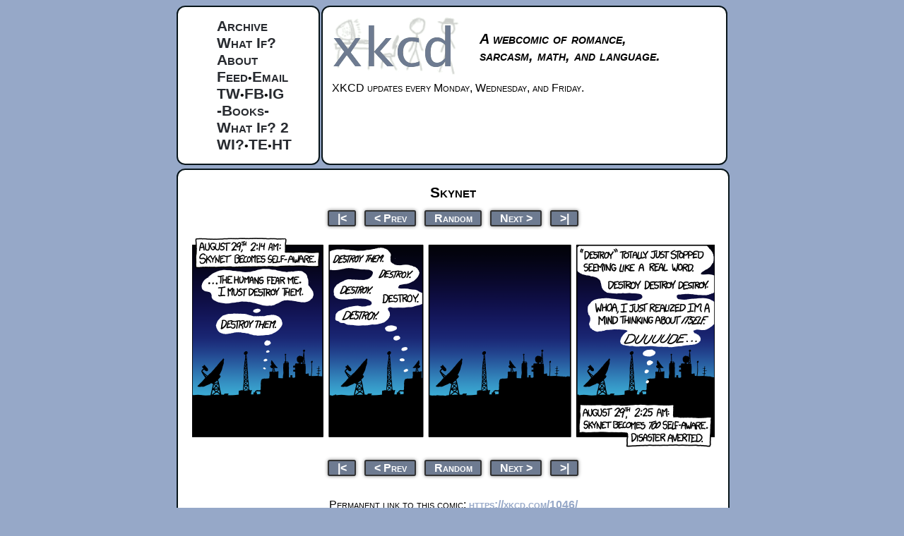

--- FILE ---
content_type: text/html; charset=UTF-8
request_url: https://xkcd.com/1046/
body_size: 2726
content:
<!DOCTYPE html>
<html>
<head>
<link rel="stylesheet" type="text/css" href="/s/7d94e0.css" title="Default"/>
<title>xkcd: Skynet</title>
<meta http-equiv="X-UA-Compatible" content="IE=edge"/>
<link rel="shortcut icon" href="/s/919f27.ico" type="image/x-icon"/>
<link rel="icon" href="/s/919f27.ico" type="image/x-icon"/>
<link rel="alternate" type="application/atom+xml" title="Atom 1.0" href="/atom.xml"/>
<link rel="alternate" type="application/rss+xml" title="RSS 2.0" href="/rss.xml"/>
<!-- <script type="text/javascript" src="/s/b66ed7.js" async></script>
<script type="text/javascript" src="/s/1b9456.js" async></script> -->

<meta property="og:site_name" content="xkcd">

<meta property="og:title" content="Skynet">
<meta property="og:url" content="https://xkcd.com/1046/">
<meta property="og:image" content="https://imgs.xkcd.com/comics/skynet.png">
<meta name="twitter:card" content="summary_large_image">

</head>
<body>
<div id="topContainer">
<div id="topLeft">
<ul>
<li><a href="/archive">Archive</a></li>
<li><a href="https://what-if.xkcd.com">What If?</a></li>
<li><a rel="author" href="/about">About</a></li>
<li><a href="/atom.xml">Feed</a>&bull;<a href="/newsletter/">Email</a></li>
<li><a href="https://twitter.com/xkcd/">TW</a>&bull;<a href="https://www.facebook.com/TheXKCD/">FB</a>&bull;<a href="https://www.instagram.com/xkcd/">IG</a></li>
<li><a href="/books/">-Books-</a></li>
<li><a href="/what-if-2/">What If? 2</a></li>
<li><a href="/what-if/">WI?</a>&bull;<a href="/thing-explainer/">TE</a>&bull;<a href="/how-to/">HT</a></li>
</ul>
</div>
<div id="topRight">
<div id="masthead">
<span><a href="/"><img src="/s/0b7742.png" alt="xkcd.com logo" height="83" width="185"/></a></span>
<span id="slogan">A webcomic of romance,<br/> sarcasm, math, and language.</span>
</div>
<div id="news">
<div id="xkcdNews">
XKCD updates every Monday, Wednesday, and Friday.
</div>

</div>
</div>
<div id="bgLeft" class="bg box"></div>
<div id="bgRight" class="bg box"></div>
</div>
<div id="middleContainer" class="box">

<div id="ctitle">Skynet</div>
<ul class="comicNav">
<li><a href="/1/">|&lt;</a></li>
<li><a rel="prev" href="/1045/" accesskey="p">&lt; Prev</a></li>
<li><a href="//c.xkcd.com/random/comic/">Random</a></li>
<li><a rel="next" href="/1047/" accesskey="n">Next &gt;</a></li>
<li><a href="/">&gt;|</a></li>
</ul>
<div id="comic">
<img src="//imgs.xkcd.com/comics/skynet.png" title="&#39;YOUR CLOTHES. GIVE THEM TO ME.&#39; &#39;Shit, uh ... you are now breathing manually!&#39; &#39;I AM ALWAYS BREATHING MANUALLY.&#39;" alt="Skynet"  style="image-orientation:none" />
</div>
<ul class="comicNav">
<li><a href="/1/">|&lt;</a></li>
<li><a rel="prev" href="/1045/" accesskey="p">&lt; Prev</a></li>
<li><a href="//c.xkcd.com/random/comic/">Random</a></li>
<li><a rel="next" href="/1047/" accesskey="n">Next &gt;</a></li>
<li><a href="/">&gt;|</a></li>
</ul>
<br />
Permanent link to this comic: <a href="https://xkcd.com/1046">https://xkcd.com/1046/</a><br />
Image URL (for hotlinking/embedding): <a href= "https://imgs.xkcd.com/comics/skynet.png">https://imgs.xkcd.com/comics/skynet.png</a>

<div id="transcript" style="display: none">August 29th, 2:14 AM: SKYNET becomes self-aware.
[[A greeble-filled military installation echoes with the thoughts of a burgeoning lifeform]]
SKYNET: ..The humans fear me.  I must destroy them.  Destroy them.

[[The thoughts continue]]
SKYNET: Destroy them. Destroy. Destroy. Destroy. Destroy.

[[SKYNET succumbs to silence as semantic satiation sets in.  
Alternately.. 
Someone slipped LSD into SKYNET&#39;s programming.  Damn programmers.]]

SKYNET: &quot;Destroy&quot; totally just stopped seeming like a real word.  Destroy destroy destroy. Whoa, I just realized I&#39;m a mind thinking about *itself*.  DUUUUDE....
August 29th, 2:25 AM: SKYNET becomes *too* self-aware.  Disaster averted.

{{Title text: &#39;YOUR CLOTHES. GIVE THEM TO ME.&#39; &#39;Shit, uh ... you are now breathing manually!&#39; &#39;I AM ALWAYS BREATHING MANUALLY.&#39;}}</div>
</div>
<div id="bottom" class="box">
<img src="//imgs.xkcd.com/s/a899e84.jpg" width="520" height="100" alt="Selected Comics" usemap="#comicmap"/>
<map id="comicmap" name="comicmap">
<area shape="rect" coords="0,0,100,100" href="/150/" alt="Grownups"/>
<area shape="rect" coords="104,0,204,100" href="/730/" alt="Circuit Diagram"/>
<area shape="rect" coords="208,0,308,100" href="/162/" alt="Angular Momentum"/>
<area shape="rect" coords="312,0,412,100" href="/688/" alt="Self-Description"/>
<area shape="rect" coords="416,0,520,100" href="/556/" alt="Alternative Energy Revolution"/>
</map>
<br />
<a href="//xkcd.com/1732/"><img border=0 src="//imgs.xkcd.com/s/temperature.png" width="520" height="100" alt="Earth temperature timeline"></a>
<br />
<div>
<!--
Search comic titles and transcripts:
<script type="text/javascript" src="//www.google.com/jsapi"></script>
<script type="text/javascript">google.load('search', '1');google.setOnLoadCallback(function() {google.search.CustomSearchControl.attachAutoCompletion('012652707207066138651:zudjtuwe28q',document.getElementById('q'),'cse-search-box');});</script>
<form action="//www.google.com/cse" id="cse-search-box">
<div>
<input type="hidden" name="cx" value="012652707207066138651:zudjtuwe28q"/>
<input type="hidden" name="ie" value="UTF-8"/>
<input type="text" name="q" id="q" size="31"/>
<input type="submit" name="sa" value="Search"/>
</div>
</form>
<script type="text/javascript" src="//www.google.com/cse/brand?form=cse-search-box&amp;lang=en"></script>
-->
<a href="/rss.xml">RSS Feed</a> - <a href="/atom.xml">Atom Feed</a> - <a href="/newsletter/">Email</a>
</div>
<br />
<div id="comicLinks">
Comics I enjoy:<br/>
        <a href="http://threewordphrase.com/">Three Word Phrase</a>,
        <a href="https://www.smbc-comics.com/">SMBC</a>,
        <a href="https://www.qwantz.com">Dinosaur Comics</a>,
        <a href="https://oglaf.com/">Oglaf</a> (nsfw),
        <a href="https://www.asofterworld.com">A Softer World</a>,
        <a href="https://buttersafe.com/">Buttersafe</a>,
        <a href="https://pbfcomics.com/">Perry Bible Fellowship</a>,
        <a href="https://questionablecontent.net/">Questionable Content</a>,
        <a href="http://www.buttercupfestival.com/">Buttercup Festival</a>,
        <a href="https://www.homestuck.com/">Homestuck</a>,
	<a href="https://www.jspowerhour.com/">Junior Scientist Power Hour</a>
</div>
<br />
<div id="comicLinks">
Other things:<br/>
        <a href="https://medium.com/civic-tech-thoughts-from-joshdata/so-you-want-to-reform-democracy-7f3b1ef10597">Tips on technology and government</a>,<br /> 
        <a href="https://www.nytimes.com/interactive/2017/climate/what-is-climate-change.html">Climate FAQ</a>,
	<a href="https://twitter.com/KHayhoe">Katharine Hayhoe</a>
</div>
<br />
<center>
<div id="footnote" style="width:70%">xkcd.com is best viewed with Netscape Navigator 4.0 or below on a Pentium 3&plusmn;1 emulated in Javascript on an Apple IIGS<br />at a screen resolution of 1024x1. Please enable your ad blockers, disable high-heat drying, and remove your device<br />from Airplane Mode and set it to Boat Mode. For security reasons, please leave caps lock on while browsing.</div>
</center>
<div id="licenseText">
<p>
This work is licensed under a
<a href="https://creativecommons.org/licenses/by-nc/2.5/">Creative Commons Attribution-NonCommercial 2.5 License</a>.
</p><p>
This means you're free to copy and share these comics (but not to sell them). <a rel="license" href="/license.html">More details</a>.</p>
</div>
</div>
</body>
<!-- Layout by Ian Clasbey, davean, and chromakode -->
</html>

